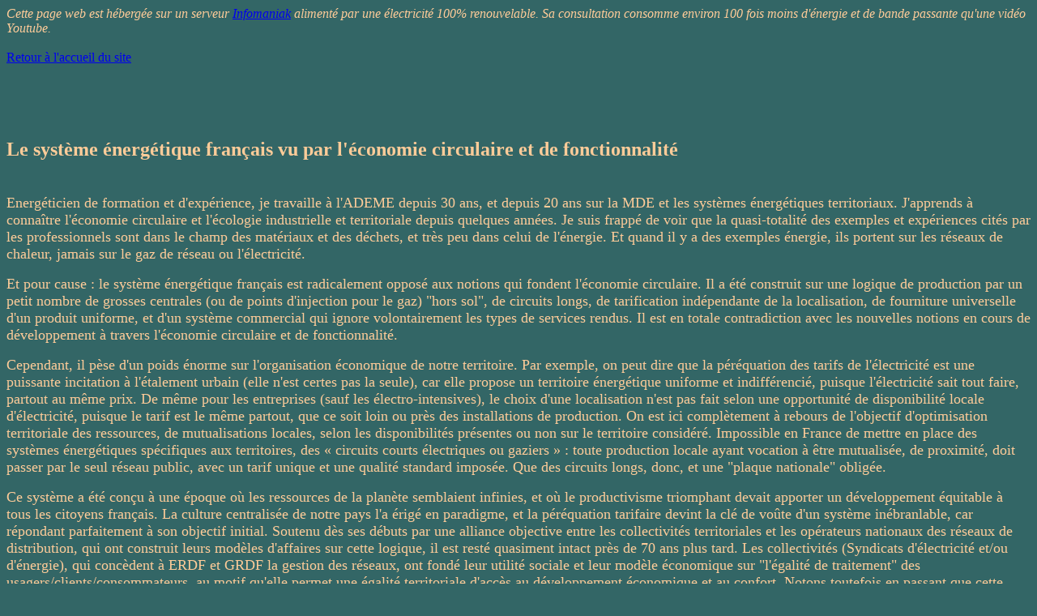

--- FILE ---
content_type: text/html
request_url: https://tunebook.fr/energie-circulaire.html
body_size: 3569
content:
<!DOCTYPE html PUBLIC "-//W3C//DTD HTML 4.01 Transitional//EN">
<html>
  <head>
    <meta http-equiv="content-type" content="text/html; charset=UTF-8">
    <title>Energie circulaire</title>
  </head>
  <body vlink="#551A8B" text="#cc9933" link="#0000EE" bgcolor="#336666"
    alink="#EE0000">
    <font face="URW Gothic L"><font color="#ffcc99"><i>Cette page web
          est hébergée sur un </i></font></font><font face="URW Gothic
      L" color="#ffcc99"><i>serveur <a moz-do-not-send="true"
          href="https://www.infomaniak.com/fr">Infomaniak</a> alimenté
        par une électricité 100% renouvelable.</i></font><font face="URW
      Gothic L"><font color="#ffcc99"><i> Sa consultation consomme
          environ 100 fois moins d'énergie et de bande passante qu'une
          vidéo Youtube.<br>
          <br>
        </i><a moz-do-not-send="true"
          href="https://tunebook.fr/index.html">Retour à l'accueil du
          site</a><i><br>
        </i></font></font>
    <p style="margin-bottom: 0cm; line-height: 100%"><br>
    </p>
    <p style="margin-bottom: 0cm; line-height: 100%"><font face="URW
        Gothic L" color="#ffcc99"><big><b><br>
            <br>
          </b></big></font></p>
    <p style="margin-bottom: 0cm; line-height: 100%"><font face="URW
        Gothic L" color="#ffcc99"><big><b><font size="+2">Le système
              énergétique français vu par l'économie circulaire et de
              fonctionnalité</font><br>
            <br>
            <br>
          </b></big></font></p>
    <p> <font face="URW Gothic L" color="#ffcc99" size="+1">Energéticien



        de formation et d'expérience, je travaille à l'ADEME depuis 30
        ans, et depuis 20 ans sur la MDE et les systèmes énergétiques
        territoriaux. J'apprends à connaître l'économie circulaire et
        l'écologie industrielle et territoriale depuis quelques années.
        Je suis frappé de voir que la quasi-totalité des exemples et
        expériences cités par les professionnels sont dans le champ des
        matériaux et des déchets, et très peu dans celui de l'énergie.
        Et quand il y a des exemples énergie, ils portent sur les
        réseaux de chaleur, jamais sur le gaz de réseau ou
        l'électricité.</font></p>
    <p> <font face="URW Gothic L" color="#ffcc99" size="+1">Et pour
        cause : le système énergétique français est radicalement opposé
        aux notions qui fondent l'économie circulaire. Il a été
        construit sur une logique de production par un petit nombre de
        grosses centrales (ou de points d'injection pour le gaz) "hors
        sol", de circuits longs, de tarification indépendante de la
        localisation, de fourniture universelle d'un produit uniforme,
        et d'un système commercial qui ignore volontairement les types
        de services rendus. Il est en totale contradiction avec les
        nouvelles notions en cours de développement à travers l'économie
        circulaire et de fonctionnalité.&nbsp; <br>
      </font></p>
    <p><font face="URW Gothic L" color="#ffcc99" size="+1">Cependant, il
        pèse d'un poids énorme sur l'organisation économique de notre
        territoire. Par exemple, on peut dire que la péréquation des
        tarifs de l'électricité est une puissante incitation à
        l'étalement urbain (elle n'est certes pas la seule), car elle
        propose un territoire énergétique uniforme et indifférencié,
        puisque l'électricité sait tout faire, partout au même prix. De
        même pour les entreprises (sauf les électro-intensives), le
        choix d'une localisation n'est pas fait selon une opportunité de
        disponibilité locale d'électricité, puisque le tarif est le même
        partout, que ce soit loin ou près des installations de
        production. On est ici complètement à rebours de l'objectif
        d'optimisation territoriale des ressources, de mutualisations
        locales, selon les disponibilités présentes ou non sur le
        territoire considéré. Impossible en France de mettre en place
        des systèmes énergétiques spécifiques aux territoires, des «
        circuits courts électriques ou gaziers » : toute production
        locale ayant vocation à être mutualisée, de proximité, doit
        passer par le seul réseau public, avec un tarif unique et une
        qualité standard imposée. Que des circuits longs, donc, et une
        "plaque nationale" obligée.&nbsp; <br>
      </font></p>
    <p><font face="URW Gothic L" color="#ffcc99" size="+1">Ce système a
        été conçu à une époque où les ressources de la planète
        semblaient infinies, et où le productivisme triomphant devait
        apporter un développement équitable à tous les citoyens
        français. La culture centralisée de notre pays l'a érigé en
        paradigme, et la péréquation tarifaire devint la clé de voûte
        d'un système inébranlable, car répondant parfaitement à son
        objectif initial. Soutenu dès ses débuts par une alliance
        objective entre les collectivités territoriales et les
        opérateurs nationaux des réseaux de distribution, qui ont
        construit leurs modèles d'affaires sur cette logique, il est
        resté quasiment intact près de 70 ans plus tard. Les
        collectivités (Syndicats d'électricité et/ou d'énergie), qui
        concèdent à ERDF et GRDF la gestion des réseaux, ont fondé leur
        utilité sociale et leur modèle économique sur "l'égalité de
        traitement" des usagers/clients/consommateurs, au motif qu'elle
        permet une égalité territoriale d'accès au développement
        économique et au confort. Notons toutefois en passant que cette
        logique soit-disant égalitaire permet que les coûts de chauffage
        d'un logement soient nettement plus élevés à Dunkerque qu'à
        Perpignan. Est-ce vraiment une égalité territoriale de
        traitement ?&nbsp; <br>
      </font></p>
    <p><font face="URW Gothic L" color="#ffcc99" size="+1">Tout ce
        système reste inchangé parce que ces acteurs ont fondé leur
        action sur une pensée de productivisme social, qui les empêche
        de développer une nouvelle pensée en termes d'économie de la
        fonctionnalité. Ces collectivités et gestionnaires de réseaux
        raisonnent de manière uniquement verticale, ne s'intéressent
        qu'aux « tuyaux ». Leur seul objectif est de fournir un produit
        en bout de réseau, de manière aveugle, sans s'intéresser aux
        usages, alors que l'économie de la fonctionnalité nous apprend
        que les services énergétiques (chauffage, froid, éclairage,
        cuisson, lavage, eau chaude, etc.) peuvent être fournis aux
        consommateurs grâce aux différentes sources d'énergie
        disponibles localement.</font></p>
    <p><font face="URW Gothic L" color="#ffcc99" size="+1">Le seul moyen
        de sortie "par le haut" de ce blocage, sera de remplacer la
        notion de « péréquation des coûts des produits énergétiques »
        par celle de « péréquation des coûts des services énergétiques
        ». Ce qu'il faut viser, c'est que le coût d'un chauffage en
        rural soit équivalent à celui d'un chauffage en urbain, que le
        coût d'un litre d'eau chaude sanitaire soit à peu près
        équivalent partout sur le territoire quel que soit le vecteur
        énergétique utilisé, que le prix pour voir un match de foot sur
        un téléviseur soit le même pour tous les usagers. Ce qui importe
        au consommateur français, c'est d'avoir une égalité économique
        d'accès au confort, à la qualité de service, le vecteur lui
        importe peu.</font></p>
    <p> <font face="URW Gothic L" color="#ffcc99" size="+1">A cette
        condition, la péréquation nationale des tarifs des produits
        énergétiques de réseau pourra être supprimée, ouvrant ainsi la
        voie à une adaptation locale des systèmes énergétiques, à une
        économie circulaire de l'énergie, permise par une logique
        d'échanges et de mutualisations locales. Les tarifs
        d'utilisation des réseaux pourront être encadrés par les
        autorités organisatrices locales et régionales de l'énergie, et
        modulés pour favoriser ces mutualisations et échanges
        locaux.&nbsp; <br>
      </font></p>
    <p><font face="URW Gothic L" color="#ffcc99" size="+1">Nous devrons
        être un jour capables de promouvoir des solutions nouvelles qui
        permettent une nouvelle et réelle égalité territoriale de
        traitement en termes de services énergétiques rendus. Pour cela,
        il faudra savoir transformer le modèle d'affaires "vertical"
        actuel (vente d'énergie) en modèle plus "horizontal" (vente de
        services énergétiques) et modifier l'organisation économique des
        acteurs, avec en premier lieu les collectivités territoriales
        maîtres d'ouvrage et les gestionnaires des réseaux.</font></p>
    <p> </p>
    <p style="margin-bottom: 0cm; line-height: 100%"><font face="URW
        Gothic L" color="#ffcc99" size="+1">D. Fourtune - Juin 2014</font><font
        face="URW Gothic L"><br>
      </font></p>
    <p style="margin-bottom: 0cm; line-height: 100%"><font face="URW
        Gothic L"><br>
      </font> </p>
    <p> </p>
    <p> </p>
    <a rel="license"
      href="http://creativecommons.org/licenses/by-nc-sa/4.0/"><img
        alt="Licence Creative Commons" style="border-width:0"
        src="https://i.creativecommons.org/l/by-nc-sa/4.0/88x31.png"></a><br>
    Cette œuvre est mise à disposition selon les termes de la <a
      rel="license"
      href="http://creativecommons.org/licenses/by-nc-sa/4.0/">Licence
      Creative Commons Attribution - Pas d’Utilisation Commerciale -
      Partage dans les Mêmes Conditions 4.0 International</a>.
  </body>
</html>
